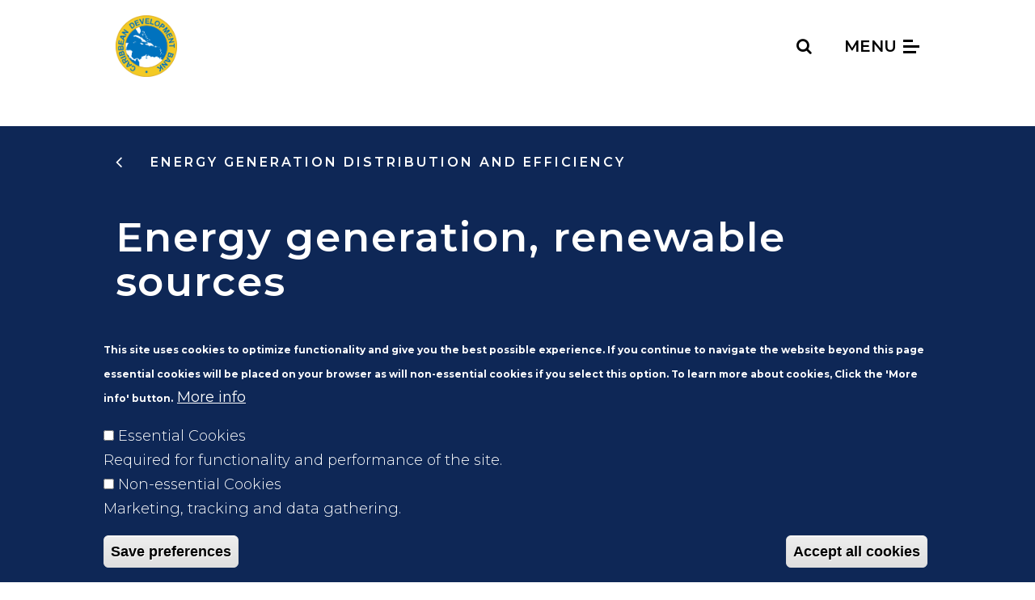

--- FILE ---
content_type: text/html; charset=UTF-8
request_url: https://www.caribank.org/our-work/sectors/energy-generation-distribution-and-efficiency/energy-generation-renewable-sources
body_size: 9814
content:


<!DOCTYPE html>
<html lang="en" dir="ltr" prefix="content: http://purl.org/rss/1.0/modules/content/  dc: http://purl.org/dc/terms/  foaf: http://xmlns.com/foaf/0.1/  og: http://ogp.me/ns#  rdfs: http://www.w3.org/2000/01/rdf-schema#  schema: http://schema.org/  sioc: http://rdfs.org/sioc/ns#  sioct: http://rdfs.org/sioc/types#  skos: http://www.w3.org/2004/02/skos/core#  xsd: http://www.w3.org/2001/XMLSchema# ">
  <head>
    <meta charset="utf-8" />
<style>body #backtotop {background: ;border-color: ;color: #000000;}body #backtotop:hover { background: ; border-color: ; }</style>
<script async src="https://www.googletagmanager.com/gtag/js?id=UA-2616244-1"></script>
<script>window.dataLayer = window.dataLayer || [];function gtag(){dataLayer.push(arguments)};gtag("js", new Date());gtag("set", "developer_id.dMDhkMT", true);gtag("config", "UA-2616244-1", {"groups":"default","anonymize_ip":true,"page_placeholder":"PLACEHOLDER_page_path","allow_ad_personalization_signals":false});gtag("config", "G-2YBDJP2MLK", {"groups":"default","page_placeholder":"PLACEHOLDER_page_location","allow_ad_personalization_signals":false});</script>
<meta name="Generator" content="Drupal 10 (https://www.drupal.org)" />
<meta name="MobileOptimized" content="width" />
<meta name="HandheldFriendly" content="true" />
<meta name="viewport" content="width=device-width, initial-scale=1.0, maximum-scale=1.0, user-scalable=no" />
<style>div#sliding-popup, div#sliding-popup .eu-cookie-withdraw-banner, .eu-cookie-withdraw-tab {background: #0E2756} div#sliding-popup.eu-cookie-withdraw-wrapper { background: transparent; } #sliding-popup h1, #sliding-popup h2, #sliding-popup h3, #sliding-popup p, #sliding-popup label, #sliding-popup div, .eu-cookie-compliance-more-button, .eu-cookie-compliance-secondary-button, .eu-cookie-withdraw-tab { color: #ffffff;} .eu-cookie-withdraw-tab { border-color: #ffffff;}</style>
<link rel="icon" href="/themes/custom/cdb/favicon.ico" type="image/vnd.microsoft.icon" />
<link rel="alternate" hreflang="en" href="https://www.caribank.org/our-work/sectors/energy-generation-distribution-and-efficiency/energy-generation-renewable-sources" />
<link rel="alternate" type="application/rss+xml" title="Energy generation, renewable sources" href="https://www.caribank.org/taxonomy/term/314/feed" />

    <title>Energy generation, renewable sources | Caribbean Development Bank</title>
    <!-- Google Tag Manager -->
    <script>(function(w,d,s,l,i){w[l]=w[l]||[];w[l].push({'gtm.start':
    new Date().getTime(),event:'gtm.js'});var f=d.getElementsByTagName(s)[0],
    j=d.createElement(s),dl=l!='dataLayer'?'&l='+l:'';j.async=true;j.src=
    'https://www.googletagmanager.com/gtm.js?id='+i+dl;f.parentNode.insertBefore(j,f);
    })(window,document,'script','dataLayer','GTM-PTF3K5R');</script>
    <!-- End Google Tag Manager -->
    <link rel="stylesheet" media="all" href="/core/misc/components/progress.module.css?t8kjni" />
<link rel="stylesheet" media="all" href="/core/misc/components/ajax-progress.module.css?t8kjni" />
<link rel="stylesheet" media="all" href="/core/modules/system/css/components/align.module.css?t8kjni" />
<link rel="stylesheet" media="all" href="/core/modules/system/css/components/fieldgroup.module.css?t8kjni" />
<link rel="stylesheet" media="all" href="/core/modules/system/css/components/container-inline.module.css?t8kjni" />
<link rel="stylesheet" media="all" href="/core/modules/system/css/components/clearfix.module.css?t8kjni" />
<link rel="stylesheet" media="all" href="/core/modules/system/css/components/details.module.css?t8kjni" />
<link rel="stylesheet" media="all" href="/core/modules/system/css/components/hidden.module.css?t8kjni" />
<link rel="stylesheet" media="all" href="/core/modules/system/css/components/item-list.module.css?t8kjni" />
<link rel="stylesheet" media="all" href="/core/modules/system/css/components/js.module.css?t8kjni" />
<link rel="stylesheet" media="all" href="/core/modules/system/css/components/nowrap.module.css?t8kjni" />
<link rel="stylesheet" media="all" href="/core/modules/system/css/components/position-container.module.css?t8kjni" />
<link rel="stylesheet" media="all" href="/core/modules/system/css/components/reset-appearance.module.css?t8kjni" />
<link rel="stylesheet" media="all" href="/core/modules/system/css/components/resize.module.css?t8kjni" />
<link rel="stylesheet" media="all" href="/core/modules/system/css/components/system-status-counter.css?t8kjni" />
<link rel="stylesheet" media="all" href="/core/modules/system/css/components/system-status-report-counters.css?t8kjni" />
<link rel="stylesheet" media="all" href="/core/modules/system/css/components/system-status-report-general-info.css?t8kjni" />
<link rel="stylesheet" media="all" href="/core/modules/system/css/components/tablesort.module.css?t8kjni" />
<link rel="stylesheet" media="all" href="//cdnjs.cloudflare.com/ajax/libs/font-awesome/6.6.0/css/all.min.css" />
<link rel="stylesheet" media="all" href="/core/modules/views/css/views.module.css?t8kjni" />
<link rel="stylesheet" media="all" href="/modules/contrib/eu_cookie_compliance/css/eu_cookie_compliance.css?t8kjni" />
<link rel="stylesheet" media="all" href="/modules/contrib/back_to_top/css/back_to_top_text.css?t8kjni" />
<link rel="stylesheet" media="all" href="/modules/contrib/ckeditor5_readmore/css/ckeditor-readmore.css?t8kjni" />
<link rel="stylesheet" media="all" href="/modules/contrib/ckeditor_readmore/css/ckeditor-readmore.css?t8kjni" />
<link rel="stylesheet" media="all" href="/modules/custom/geolocation/css/geolocation-map.css?t8kjni" />
<link rel="stylesheet" media="all" href="/modules/contrib/social_media_links/css/social_media_links.theme.css?t8kjni" />
<link rel="stylesheet" media="all" href="/themes/custom/b4main/css/styleguide/highlight-zenburn.css?t8kjni" />
<link rel="stylesheet" media="all" href="/themes/custom/b4main/css/layout.css?t8kjni" />
<link rel="stylesheet" media="all" href="/themes/custom/b4main/css/style.css?t8kjni" />
<link rel="stylesheet" media="all" href="/themes/custom/b4main/css/styleguide/style.css?t8kjni" />
<link rel="stylesheet" media="all" href="/themes/custom/cdb/css/style.css?t8kjni" />
<link rel="stylesheet" media="all" href="/themes/custom/cdb/css/custom.css?t8kjni" />
<link rel="stylesheet" media="all" href="/themes/custom/cdb/css/ie.css?t8kjni" />
<link rel="stylesheet" media="all" href="/themes/custom/cdb/libraries/swiper/css/swiper.min.css?t8kjni" />

    
  </head>
  <body class="path-taxonomy">
    <!-- Google Tag Manager (noscript) -->
    <noscript><iframe src="https://www.googletagmanager.com/ns.html?id=GTM-PTF3K5R"
    height="0" width="0" style="display:none;visibility:hidden"></iframe></noscript>
    <!-- End Google Tag Manager (noscript) -->
    <a href="#main-content" class="visually-hidden focusable">
      Skip to main content
    </a>
    
      <div class="dialog-off-canvas-main-canvas" data-off-canvas-main-canvas>
    <div class="page-layout">
  

<header role="banner" class="fixed-top">
  <div class="sticky-top--local-tasks">
          
      </div>

      


  <div class="sticky-top--header">
    



<nav class="navbar">
  <div class="container container-top">

      
<div id="block-cdb-branding">
  
    
        <a href="/" class="navbar-brand" title="Home" rel="home">
      <img src="/themes/custom/cdb/logo.svg" class="img-fluid" alt="Home" />
    </a>
  
    
</div>




    <div class="ml-auto">
              <div class="d-none d-md-block">  
<div id="block-cdbsearchblock">
  <div class="search-block-form contextual-region" data-drupal-selector="search-block-form" id="block-searchform" role="search">
  

      <form idblock="block-searchform" action="/site-search" method="get" id="search-block-form" accept-charset="UTF-8" data-drupal-form-fields="edit-keys" class="">
  <div class="js-form-item form-item form-group js-form-type-search form-item-keys js-form-item-keys form-no-label">
      <label for="edit-keys" class="visually-hidden">Search</label>
        
<input title="Enter the terms you wish to search for." data-twig-suggestion="default_search" data-drupal-selector="edit-keys" type="search" id="edit-keys" name="keyword" value="" size="15" maxlength="128" class="form-search form-control form-control-sm form-control-clear" placeholder="Search">
        </div>
<div data-drupal-selector="edit-actions" class="form-actions js-form-wrapper form-wrapper" id="edit-actions">
  
<button data-twig-suggestion="default_search" data-drupal-selector="edit-submit" type="submit" id="edit-submit" value="Search" class="button js-form-submit form-submit btn btn-link btn-sm btn--search"><i class="fa fa-search" aria-hidden="true"></i></button>

</div>

</form>

  </div>
</div>


</div>
          </div>

      <button type="button" id="mobile-searche" class="btn btn-link btn-sm btn--search d-lg-none">
    <i class="fa fa-search" aria-hidden="true"></i>
  </button>

  <button id="main-menu-btn" class="btn btn-link btn--main-menu pr-0" type="button" data-toggle="modal" data-target="#navbar-collapse-main-menu">
    Menu
    <div id="nav-icon-hamburger">
      <span></span>
      <span></span>
      <span></span>
      <span></span>
    </div>
  </button>

  <div id="navbar-collapse-main-menu" class="region region-navbar-collapse-main-menu modal modal--full-page modal--main-menu fade" role="dialog" aria-labelledby="main menu" aria-hidden="true">
    <div class="modal-dialog modal-dialog--main" role="main menu">
      <div class="modal-content modal-mobile-content bg-blue-oxford">
        <div class="modal-content--wrapper">
          <div class="container container-full-height">
            <div id="mobile-searche-wrap" class="d-lg-none transform-m100">
              <h3 id="btn-search-back-menu" class="js-btn"><i class="d-lg-none fa fa-angle-left" aria-hidden="true"></i> Back to menu</h3>
              <div class="js-searche-content"></div>
            </div>

            <nav role="navigation" aria-labelledby="block-cdb-main-menu-menu" id="block-cdb-main-menu">
            
  <h2 class="visually-hidden" id="block-cdb-main-menu-menu">Main navigation</h2>
  

        
<div class="mm-wraper">
                <div class="menu-level-1 d-lg-none">
                  <div class="js-heading-main" data-mm-target="js-heading-1">
            <h4 class="text-uppercase js-btn"><span>About Us</span> <i class="fa fa-angle-right " aria-hidden="true"></i></h4>
          </div>
                  <div class="js-heading-main" data-mm-target="js-heading-2">
            <h4 class="text-uppercase js-btn"><span>OUR WORK</span> <i class="fa fa-angle-right " aria-hidden="true"></i></h4>
          </div>
                  <div class="js-heading-main" data-mm-target="js-heading-3">
            <h4 class="text-uppercase js-btn"><span>WORK WITH US</span> <i class="fa fa-angle-right " aria-hidden="true"></i></h4>
          </div>
                  <div class="js-heading-main" data-mm-target="js-heading-4">
            <h4 class="text-uppercase js-btn"><span>PUBLICATIONS &amp; RESOURCES</span> <i class="fa fa-angle-right " aria-hidden="true"></i></h4>
          </div>
                  <div class="js-heading-main" data-mm-target="js-heading-5">
            <h4 class="text-uppercase js-btn"><span>MEMBER COUNTRIES</span> <i class="fa fa-angle-right " aria-hidden="true"></i></h4>
          </div>
                  <div class="js-heading-main" data-mm-target="js-heading-6">
            <h4 class="text-uppercase js-btn"><span>NEWSROOM</span> <i class="fa fa-angle-right " aria-hidden="true"></i></h4>
          </div>
              </div>
      <div class="row mm--mobile-row d-flex">
                  <div class="col-lg-4 js-heading js-heading-1">
                              <h4 class="text-uppercase js-btn"><i class="d-lg-none fa fa-angle-left mr-2" aria-hidden="true"></i> About Us</h4>
              
                                            <div class="ul-main-menu-wrapper">
        <ul class="list-unstyled ul-main-menu toolbar-menu">
                      
            
            <li class="nav-item">
              <a href="/about-us" class="nav-link" data-drupal-link-system-path="node/1">Overview</a>

                          </li>
                      
            
            <li class="nav-item">
              <a href="/bank-history" class="nav-link" data-drupal-link-system-path="node/7">Our History</a>

                          </li>
                      
            
            <li class="nav-item">
              <a href="/about-us/bank-organisation" class="nav-link" data-drupal-link-system-path="node/8">Organisation</a>

                          </li>
                      
            
            <li class="nav-item">
              <a href="/about-us/corporate-governance" class="nav-link" data-drupal-link-system-path="node/10">Corporate Governance</a>

                          </li>
                      
            
            <li class="nav-item">
              <a href="/about-us/policies-and-strategies" class="nav-link" data-drupal-link-system-path="taxonomy/term/129">Policies &amp; Strategies</a>

                          </li>
                      
            
            <li class="nav-item">
              <a href="/about-us/investors" class="nav-link" data-drupal-link-system-path="node/42">Investors</a>

                          </li>
                      
            
            <li class="nav-item">
              <a href="/contact-us" class="nav-link" data-drupal-link-system-path="node/39">Contact Us</a>

                          </li>
                  </ul>
      </div>
      
                          </li>
          </div>
                  <div class="col-lg-4 js-heading js-heading-2">
                              <h4 class="text-uppercase js-btn"><i class="d-lg-none fa fa-angle-left mr-2" aria-hidden="true"></i> OUR WORK</h4>
              
                                            <div class="ul-main-menu-wrapper">
        <ul class="list-unstyled ul-main-menu toolbar-menu">
                      
            
            <li class="nav-item">
              <a href="/our-work" class="nav-link" data-drupal-link-system-path="node/68">Overview</a>

                          </li>
                      
            
            <li class="nav-item">
              <a href="/impact" class="nav-link" data-drupal-link-system-path="node/10544">Impact</a>

                          </li>
                      
            
            <li class="nav-item">
              <a href="/special-development-fund-11" class="nav-link" data-drupal-link-system-path="node/10230">Special Development Fund 11</a>

                          </li>
                      
            
            <li class="nav-item">
              <a href="/our-work/projects-map" class="main-nav-project-map-mobile nav-link" data-drupal-link-system-path="our-work/projects-map">Project Map</a>

                          </li>
                      
            
            <li class="nav-item">
              <a href="/our-work/sectors-themes" class="nav-link" data-drupal-link-system-path="node/67">Sectors &amp; Themes</a>

                          </li>
                      
            
            <li class="nav-item">
              <a href="/our-work/programmes" class="nav-link" data-drupal-link-system-path="node/69">Programmes</a>

                          </li>
                      
            
            <li class="nav-item">
              <a href="/our-work/evaluation" class="nav-link" data-drupal-link-system-path="node/71">Evaluation</a>

                          </li>
                  </ul>
      </div>
      
                          </li>
          </div>
                  <div class="col-lg-4 js-heading js-heading-3">
                              <h4 class="text-uppercase js-btn"><i class="d-lg-none fa fa-angle-left mr-2" aria-hidden="true"></i> WORK WITH US</h4>
              
                                            <div class="ul-main-menu-wrapper">
        <ul class="list-unstyled ul-main-menu toolbar-menu">
                      
            
            <li class="nav-item">
              <a href="/work-with-us/procurement" class="nav-link" data-drupal-link-system-path="node/505">Procurement</a>

                          </li>
                      
            
            <li class="nav-item">
              <a href="/work-with-us/careers" class="nav-link" data-drupal-link-system-path="node/946">Careers</a>

                          </li>
                      
            
            <li class="nav-item">
              <a href="/young-professionals-programme" class="nav-link" data-drupal-link-system-path="node/5756">Young Professionals Programme</a>

                          </li>
                      
            
            <li class="nav-item">
              <a href="/internship-programme" class="nav-link" data-drupal-link-system-path="node/5885">Internship Programme</a>

                          </li>
                  </ul>
      </div>
      
                          </li>
          </div>
                  <div class="col-lg-4 js-heading js-heading-4">
                              <h4 class="text-uppercase js-btn"><i class="d-lg-none fa fa-angle-left mr-2" aria-hidden="true"></i> PUBLICATIONS &amp; RESOURCES</h4>
              
                                            <div class="ul-main-menu-wrapper">
        <ul class="list-unstyled ul-main-menu toolbar-menu">
                      
            
            <li class="nav-item">
              <a href="/publications-and-resources" class="nav-link" data-drupal-link-system-path="node/491">Resource Library</a>

                          </li>
                      
            
            <li class="nav-item">
              <a href="/data/country-data-reports" class="nav-link" data-drupal-link-system-path="node/8537">Country Data Reports</a>

                          </li>
                      
            
            <li class="nav-item">
              <a href="/publications-and-resources/statistical-methods-and-approaches" class="nav-link" data-drupal-link-system-path="node/6144">Statistical Methods and Approaches</a>

                          </li>
                  </ul>
      </div>
      
                          </li>
          </div>
                  <div class="col-lg-4 js-heading js-heading-5">
                              <h4 class="text-uppercase js-btn"><i class="d-lg-none fa fa-angle-left mr-2" aria-hidden="true"></i> MEMBER COUNTRIES</h4>
              
                                            <div class="ul-main-menu-wrapper">
        <ul class="list-unstyled ul-main-menu toolbar-menu">
                      
            
            <li class="nav-item">
              <a href="/countries-and-members/borrowing-members" class="nav-link" data-drupal-link-system-path="node/277">Borrowing Members</a>

                          </li>
                      
            
            <li class="nav-item">
              <a href="/countries-and-members/non-borrowing-members" class="nav-link" data-drupal-link-system-path="node/278">Non-Borrowing Members</a>

                          </li>
                  </ul>
      </div>
      
                          </li>
          </div>
                  <div class="col-lg-4 js-heading js-heading-6">
                              <h4 class="text-uppercase js-btn"><i class="d-lg-none fa fa-angle-left mr-2" aria-hidden="true"></i> NEWSROOM</h4>
              
                                            <div class="ul-main-menu-wrapper">
        <ul class="list-unstyled ul-main-menu toolbar-menu">
                      
            
            <li class="nav-item">
              <a href="/newsroom/news-and-events" class="nav-link" data-drupal-link-system-path="node/482">News &amp; Events</a>

                          </li>
                  </ul>
      </div>
      
                          </li>
          </div>
              </div>
      
</div>


  </nav>

          </div>
        </div>
      </div>
    </div>
  </div>

  </div>
</nav>
    
  </div>
</header>
      
      <div id="main-top" class="bg-blue-prussian">
                  <div class="container">
        
                      <div id="block-breadcrumbs">
    
    

          <nav class="breadcrumbs" role="navigation" aria-labelledby="system-breadcrumb">
            <a href="/our-work/sectors/energy-generation-distribution-and-efficiency"><i title="go back: energy generation distribution and efficiency" class="fa fa-angle-left mr-2" aria-hidden="true"></i> energy generation distribution and efficiency</a>
    </nav>
    
  </div>



        
          <div id="block-cdb-page-title--2">
  
    
      

  <h1 class="py-xl-65 py-md-44 py-20 mb-0 text-white">Energy generation, renewable sources</h1>


  </div>

<div class="views-element-container" id="block-views-block-cdb-publication-types-first-level-block-1">
  
    
      <div #idblock="block-views-block-cdb-publication-types-first-level-block-1">
<div class="js-view-dom-id-8981331cf14804e2ee691210bdfa0adcf2b9dbbe4f8921c33049ea0128e00656 views-view view--cdb-publication-types-first-level">
  
  
  

  
  
  

  
  
  

  
  

  
  
</div>
</div>

  </div>




                  </div>
              </div>

      <div class="container position-relative">
        
      </div>
      
  <div id="main-wrapp">
    <main id="main-content" role="main">
      

      <div class="layout-content">
          <div data-drupal-messages-fallback class="hidden"></div>
<div id="block-cdb-content">
  
    
      <div class="views-element-container">
<div class="js-view-dom-id-d54a5218fdb3b2e3414785c115a98074a4c9fa9bd9cabd2424a4cc22924315fe views-view view--taxonomy-term">
  
  
  

      <header>
      
<div about="/our-work/sectors/energy-generation-distribution-and-efficiency/energy-generation-renewable-sources" class="taxonomy-term--sector-tag taxonomy-term--sector-tag--full">
  
  
  <div class="container">
    <div class="term--icons">
      
    </div>

    <div class="term--content">
      
    </div>
  </div>

  <div class="term--img-wrapper">
    
  </div>

  </div>

    </header>
  </div>
</div>

  </div>



      </div>
      
      
      

    </main>
  </div>


      <footer role="contentinfo">
      
      <section class="main-footer bg-blue-prussian py-md-70 py-20">
                  <div class="container">
                
        <div class="row">
          <div class="col-lg-6">
              
<div id="block-cdb-contact">
  
      <div class="title text-uppercase mb-lg-30 mb-md-20 mb-10">Contact</div>
    
      


            <div class="field--wrap field--block-content field--block-content--full field--block-content--body"><style>
article:has(a.link-full-content) {
  position: relative;
}
</style><div class="row contact-block--row">
<div class="col-md-6">
<p>Caribbean Development Bank<br>P.O. Box 408<br>Wildey<br>St. Michael<br>Barbados, W. I. BBB11000</p>
</div>
<div class="col-md-6">
<p>Tel: 246 539 1600</p>
</div>
</div>
</div>
      
  </div>



          </div>

          <div class="col-lg-6">
              
<div id="block-footer-social-icons-block" class="block-social-media-links">
  
      <div class="title text-uppercase mb-lg-30 mb-md-20 mb-10">Connect with US</div>
    
      

<ul class="social-media-links--platforms platforms inline horizontal list-inline d-flex flex-wrap">
      <li class="mr-lg-20 mr-md-3 mr-10 mb-md-44 mb-20">
      <a href="/news-events-feed/rss.xml"  target="_blank" aria-label="RSS" title="RSS" class="btn btn-social" >
        <span class='fa fa-rss fa-2x'></span>
      </a>

          </li>
      <li class="mr-lg-20 mr-md-3 mr-10 mb-md-44 mb-20">
      <a href="https://www.facebook.com/CaribbeanDevelopmentBank"  target="_blank" aria-label="Facebook" title="Facebook" class="btn btn-social" >
        <span class='fab fa-facebook fa-2x'></span>
      </a>

          </li>
      <li class="mr-lg-20 mr-md-3 mr-10 mb-md-44 mb-20">
      <a href="https://x.com/Caribank"  target="_blank" aria-label="Twitter" title="Twitter" class="btn btn-social" >
        <span class='fab fa-x-twitter fa-2x'></span>
      </a>

          </li>
      <li class="mr-lg-20 mr-md-3 mr-10 mb-md-44 mb-20">
      <a href="https://www.linkedin.com/company/caribank"  target="_blank" aria-label="LinkedIn" title="LinkedIn" class="btn btn-social" >
        <span class='fab fa-linkedin fa-2x'></span>
      </a>

          </li>
      <li class="mr-lg-20 mr-md-3 mr-10 mb-md-44 mb-20">
      <a href="https://www.youtube.com/user/caribbeandevbank"  target="_blank" aria-label="Youtube" title="Youtube" class="btn btn-social" >
        <span class='fab fa-youtube fa-2x'></span>
      </a>

          </li>
      <li class="mr-lg-20 mr-md-3 mr-10 mb-md-44 mb-20">
      <a href="https://www.flickr.com/photos/caribbeandevelopmentbank/"  target="_blank" aria-label="Flickr" title="Flickr" class="btn btn-social" >
        <span class='fab fa-flickr fa-2x'></span>
      </a>

          </li>
      <li class="mb-md-44 mb-20">
      <a href="https://caribank.org/podcasts"  target="_blank" aria-label="Podcasts" title="Podcasts" class="btn btn-social" >
        <span class='fab fa-podcast fa-2x'></span>
      </a>

          </li>
  </ul>

  </div>


<div id="block-subscribe">
  
    
      


            <div class="field--wrap field--block-content field--block-content--full field--block-content--body"><form action="https://visitor.r20.constantcontact.com/d.jsp" class="form-inline" method="post" target="_blank">
<input name="m" type="hidden" value="1124681336459" />
<input name="p" type="hidden" value="oi" />
<input name="sit" type="hidden" value="797q6qskb" />
<input name="f" type="hidden" value="4a447129-c6dd-40ad-96e9-891d27a9b6ca" />
<div class="form-group mr-20 flex-grow--1"><label class="sr-only" for="email">Email</label><br />
<input class="form-control form-control--second w-100" id="email" name="ea" placeholder="Email Address" type="email" /></div>
<p><button class="btn btn-secondary" type="submit">Subscribe</button></form>
</div>
      
  </div>



          </div>
        </div>

                  </div>
              </section>

      
  <div class="bg-blue-oxford position-relative py-3">
    <div class="container">
      <div class="footer--mobile-menu">
        <nav role="navigation" aria-labelledby="block-cdb-footer-menu" id="block-cdb-footer">
            
  <h2 class="visually-hidden" id="block-cdb-footer-menu">Footer menu</h2>
  

        
              <ul #idblock="block-cdb-footer" class="list-inline mb-0 footer--menu">
              <li class="list-inline-item">
        <a href="/work-with-us/procurement/faqs" data-drupal-link-system-path="node/944">FAQs</a>
              </li>
          <li class="list-inline-item">
        <a href="https://cdb.tnwreports.com/">Report Fraud and Corruption</a>
              </li>
          <li class="list-inline-item">
        <a href="/legal-and-privacy-notices" data-drupal-link-system-path="node/11422">Legal and Privacy Notices</a>
              </li>
          <li class="list-inline-item">
        <a href="/access-information" data-drupal-link-system-path="node/545">Access to Information</a>
              </li>
          <li class="list-inline-item">
        <a href="/extranet" data-drupal-link-system-path="node/1563">Extranet</a>
              </li>
          <li class="list-inline-item">
        <a href="/work-with-us/careers" data-drupal-link-system-path="node/946">Careers</a>
              </li>
          <li class="list-inline-item">
        <a href="/contact-us" data-drupal-link-system-path="node/39">Contact Us</a>
              </li>
        </ul>
  


  </nav>

      </div>

      <button id="btn-menu--footer" class="btn btn-link btn-block d-md-none text-white" type="button">
        Helpful links
        <i class="fa fa-caret-down" aria-hidden="true"></i>
        <i class="fa fa-caret-up" aria-hidden="true"></i>
      </button>
    </div>
  </div>


          </footer>
  </div>
  </div>

    
    <script type="application/json" data-drupal-selector="drupal-settings-json">{"path":{"baseUrl":"\/","pathPrefix":"","currentPath":"taxonomy\/term\/314","currentPathIsAdmin":false,"isFront":false,"currentLanguage":"en"},"pluralDelimiter":"\u0003","suppressDeprecationErrors":true,"ajaxPageState":{"libraries":"[base64]","theme":"cdb","theme_token":null},"ajaxTrustedUrl":[],"back_to_top":{"back_to_top_button_trigger":100,"back_to_top_speed":1200,"back_to_top_prevent_on_mobile":false,"back_to_top_prevent_in_admin":false,"back_to_top_button_type":"text","back_to_top_button_text":"Back to top"},"google_analytics":{"account":"UA-2616244-1","trackOutbound":true,"trackMailto":true,"trackDownload":true,"trackDownloadExtensions":"7z|aac|arc|arj|asf|asx|avi|bin|csv|doc(x|m)?|dot(x|m)?|exe|flv|gif|gz|gzip|hqx|jar|jpe?g|js|mp(2|3|4|e?g)|mov(ie)?|msi|msp|pdf|phps|png|ppt(x|m)?|pot(x|m)?|pps(x|m)?|ppam|sld(x|m)?|thmx|qtm?|ra(m|r)?|sea|sit|tar|tgz|torrent|txt|wav|wma|wmv|wpd|xls(x|m|b)?|xlt(x|m)|xlam|xml|z|zip","trackColorbox":true},"eu_cookie_compliance":{"cookie_policy_version":"1.0.0","popup_enabled":true,"popup_agreed_enabled":false,"popup_hide_agreed":false,"popup_clicking_confirmation":false,"popup_scrolling_confirmation":false,"popup_html_info":"\u003Cdiv aria-labelledby=\u0022popup-text\u0022  class=\u0022eu-cookie-compliance-banner eu-cookie-compliance-banner-info eu-cookie-compliance-banner--categories\u0022\u003E\n  \u003Cdiv class=\u0022popup-content info eu-cookie-compliance-content\u0022\u003E\n        \u003Cdiv id=\u0022popup-text\u0022 class=\u0022eu-cookie-compliance-message\u0022 role=\u0022document\u0022\u003E\n      \u003Cp\u003EThis site uses cookies to optimize functionality and give you the best possible experience. If you continue to navigate the website beyond this page essential cookies will be placed on your browser as will non-essential cookies if you select this option. To learn more about cookies, Click the \u0027More info\u0027 button.\u003C\/p\u003E\n              \u003Cbutton type=\u0022button\u0022 class=\u0022find-more-button eu-cookie-compliance-more-button\u0022\u003EMore info\u003C\/button\u003E\n          \u003C\/div\u003E\n\n          \u003Cdiv id=\u0022eu-cookie-compliance-categories\u0022 class=\u0022eu-cookie-compliance-categories\u0022\u003E\n                  \u003Cdiv class=\u0022eu-cookie-compliance-category\u0022\u003E\n            \u003Cdiv\u003E\n              \u003Cinput type=\u0022checkbox\u0022 name=\u0022cookie-categories\u0022 class=\u0022eu-cookie-compliance-category-checkbox\u0022 id=\u0022cookie-category-essential_cookies\u0022\n                     value=\u0022essential_cookies\u0022\n                                           \u003E\n              \u003Clabel for=\u0022cookie-category-essential_cookies\u0022\u003EEssential Cookies\u003C\/label\u003E\n            \u003C\/div\u003E\n                          \u003Cdiv class=\u0022eu-cookie-compliance-category-description\u0022\u003ERequired for functionality and performance of the site.\u003C\/div\u003E\n                      \u003C\/div\u003E\n                  \u003Cdiv class=\u0022eu-cookie-compliance-category\u0022\u003E\n            \u003Cdiv\u003E\n              \u003Cinput type=\u0022checkbox\u0022 name=\u0022cookie-categories\u0022 class=\u0022eu-cookie-compliance-category-checkbox\u0022 id=\u0022cookie-category-non_essential_cookies\u0022\n                     value=\u0022non_essential_cookies\u0022\n                                           \u003E\n              \u003Clabel for=\u0022cookie-category-non_essential_cookies\u0022\u003ENon-essential Cookies\u003C\/label\u003E\n            \u003C\/div\u003E\n                          \u003Cdiv class=\u0022eu-cookie-compliance-category-description\u0022\u003EMarketing, tracking and data gathering.\u003C\/div\u003E\n                      \u003C\/div\u003E\n                          \u003Cdiv class=\u0022eu-cookie-compliance-categories-buttons\u0022\u003E\n            \u003Cbutton type=\u0022button\u0022\n                    class=\u0022eu-cookie-compliance-save-preferences-button \u0022\u003ESave preferences\u003C\/button\u003E\n          \u003C\/div\u003E\n              \u003C\/div\u003E\n    \n    \u003Cdiv id=\u0022popup-buttons\u0022 class=\u0022eu-cookie-compliance-buttons eu-cookie-compliance-has-categories\u0022\u003E\n            \u003Cbutton type=\u0022button\u0022 class=\u0022agree-button eu-cookie-compliance-default-button\u0022\u003EAccept all cookies\u003C\/button\u003E\n              \u003Cbutton type=\u0022button\u0022 class=\u0022eu-cookie-withdraw-button visually-hidden\u0022\u003EWithdraw consent\u003C\/button\u003E\n          \u003C\/div\u003E\n  \u003C\/div\u003E\n\u003C\/div\u003E","use_mobile_message":false,"mobile_popup_html_info":"\u003Cdiv aria-labelledby=\u0022popup-text\u0022  class=\u0022eu-cookie-compliance-banner eu-cookie-compliance-banner-info eu-cookie-compliance-banner--categories\u0022\u003E\n  \u003Cdiv class=\u0022popup-content info eu-cookie-compliance-content\u0022\u003E\n        \u003Cdiv id=\u0022popup-text\u0022 class=\u0022eu-cookie-compliance-message\u0022 role=\u0022document\u0022\u003E\n      \n              \u003Cbutton type=\u0022button\u0022 class=\u0022find-more-button eu-cookie-compliance-more-button\u0022\u003EMore info\u003C\/button\u003E\n          \u003C\/div\u003E\n\n          \u003Cdiv id=\u0022eu-cookie-compliance-categories\u0022 class=\u0022eu-cookie-compliance-categories\u0022\u003E\n                  \u003Cdiv class=\u0022eu-cookie-compliance-category\u0022\u003E\n            \u003Cdiv\u003E\n              \u003Cinput type=\u0022checkbox\u0022 name=\u0022cookie-categories\u0022 class=\u0022eu-cookie-compliance-category-checkbox\u0022 id=\u0022cookie-category-essential_cookies\u0022\n                     value=\u0022essential_cookies\u0022\n                                           \u003E\n              \u003Clabel for=\u0022cookie-category-essential_cookies\u0022\u003EEssential Cookies\u003C\/label\u003E\n            \u003C\/div\u003E\n                          \u003Cdiv class=\u0022eu-cookie-compliance-category-description\u0022\u003ERequired for functionality and performance of the site.\u003C\/div\u003E\n                      \u003C\/div\u003E\n                  \u003Cdiv class=\u0022eu-cookie-compliance-category\u0022\u003E\n            \u003Cdiv\u003E\n              \u003Cinput type=\u0022checkbox\u0022 name=\u0022cookie-categories\u0022 class=\u0022eu-cookie-compliance-category-checkbox\u0022 id=\u0022cookie-category-non_essential_cookies\u0022\n                     value=\u0022non_essential_cookies\u0022\n                                           \u003E\n              \u003Clabel for=\u0022cookie-category-non_essential_cookies\u0022\u003ENon-essential Cookies\u003C\/label\u003E\n            \u003C\/div\u003E\n                          \u003Cdiv class=\u0022eu-cookie-compliance-category-description\u0022\u003EMarketing, tracking and data gathering.\u003C\/div\u003E\n                      \u003C\/div\u003E\n                          \u003Cdiv class=\u0022eu-cookie-compliance-categories-buttons\u0022\u003E\n            \u003Cbutton type=\u0022button\u0022\n                    class=\u0022eu-cookie-compliance-save-preferences-button \u0022\u003ESave preferences\u003C\/button\u003E\n          \u003C\/div\u003E\n              \u003C\/div\u003E\n    \n    \u003Cdiv id=\u0022popup-buttons\u0022 class=\u0022eu-cookie-compliance-buttons eu-cookie-compliance-has-categories\u0022\u003E\n            \u003Cbutton type=\u0022button\u0022 class=\u0022agree-button eu-cookie-compliance-default-button\u0022\u003EAccept all cookies\u003C\/button\u003E\n              \u003Cbutton type=\u0022button\u0022 class=\u0022eu-cookie-withdraw-button visually-hidden\u0022\u003EWithdraw consent\u003C\/button\u003E\n          \u003C\/div\u003E\n  \u003C\/div\u003E\n\u003C\/div\u003E","mobile_breakpoint":768,"popup_html_agreed":false,"popup_use_bare_css":false,"popup_height":"auto","popup_width":"100%","popup_delay":1000,"popup_link":"\/cookie-notice","popup_link_new_window":true,"popup_position":false,"fixed_top_position":true,"popup_language":"en","store_consent":true,"better_support_for_screen_readers":false,"cookie_name":"","reload_page":false,"domain":"","domain_all_sites":false,"popup_eu_only":false,"popup_eu_only_js":false,"cookie_lifetime":100,"cookie_session":0,"set_cookie_session_zero_on_disagree":0,"disagree_do_not_show_popup":false,"method":"categories","automatic_cookies_removal":false,"allowed_cookies":"","withdraw_markup":"\u003Cbutton type=\u0022button\u0022 class=\u0022eu-cookie-withdraw-tab\u0022\u003EPrivacy settings\u003C\/button\u003E\n\u003Cdiv aria-labelledby=\u0022popup-text\u0022 class=\u0022eu-cookie-withdraw-banner\u0022\u003E\n  \u003Cdiv class=\u0022popup-content info eu-cookie-compliance-content\u0022\u003E\n    \u003Cdiv id=\u0022popup-text\u0022 class=\u0022eu-cookie-compliance-message\u0022 role=\u0022document\u0022\u003E\n      \u003Cp\u003EThis site uses cookies to optimize functionality and give you the best possible experience. If you continue to navigate this website beyond this page, cookies will be placed on your browser. To learn more about cookies, \u003Ca href=\u0022\/privacy-statement\u0022\u003Eclick here\u003C\/a\u003E.\u003C\/p\u003E\n    \u003C\/div\u003E\n    \u003Cdiv id=\u0022popup-buttons\u0022 class=\u0022eu-cookie-compliance-buttons\u0022\u003E\n      \u003Cbutton type=\u0022button\u0022 class=\u0022eu-cookie-withdraw-button \u0022\u003EWithdraw consent\u003C\/button\u003E\n    \u003C\/div\u003E\n  \u003C\/div\u003E\n\u003C\/div\u003E","withdraw_enabled":false,"reload_options":0,"reload_routes_list":"","withdraw_button_on_info_popup":false,"cookie_categories":["essential_cookies","non_essential_cookies"],"cookie_categories_details":{"essential_cookies":{"uuid":"3647443f-9527-4bd3-aac3-4a534671a2e2","langcode":"en","status":true,"dependencies":[],"id":"essential_cookies","label":"Essential Cookies","description":"Required for functionality and performance of the site.","checkbox_default_state":"unchecked","weight":-9},"non_essential_cookies":{"uuid":"93bf6459-cfd3-474a-b386-19b129b90d65","langcode":"en","status":true,"dependencies":[],"id":"non_essential_cookies","label":"Non-essential Cookies","description":"Marketing, tracking and data gathering.","checkbox_default_state":"unchecked","weight":-8}},"enable_save_preferences_button":true,"cookie_value_disagreed":"0","cookie_value_agreed_show_thank_you":"1","cookie_value_agreed":"2","containing_element":"body","settings_tab_enabled":false,"olivero_primary_button_classes":"","olivero_secondary_button_classes":"","close_button_action":"close_banner","open_by_default":true,"modules_allow_popup":true,"hide_the_banner":false,"geoip_match":true,"unverified_scripts":[]},"user":{"uid":0,"permissionsHash":"da9e822d1acebb1f3ff132136de1b7171e3fe1aed4d9399f1f272c378ff147be"}}</script>
<script src="/core/assets/vendor/jquery/jquery.min.js?v=3.7.1"></script>
<script src="/core/assets/vendor/once/once.min.js?v=1.0.1"></script>
<script src="/core/misc/drupalSettingsLoader.js?v=10.5.6"></script>
<script src="/core/misc/drupal.js?v=10.5.6"></script>
<script src="/core/misc/drupal.init.js?v=10.5.6"></script>
<script src="/core/assets/vendor/tabbable/index.umd.min.js?v=6.2.0"></script>
<script src="/themes/custom/b4main/js/highlight.js?v=1.x"></script>
<script src="/themes/custom/b4main/js/popper.min.js?v=1.x"></script>
<script src="/themes/custom/b4main/js/bootstrap.min.js?v=1.x"></script>
<script src="/themes/custom/b4main/js/bootstrap-select.min.js?v=1.x"></script>
<script src="/themes/custom/b4main/js/script.js?v=1.x"></script>
<script src="/modules/contrib/back_to_top/js/back_to_top.js?v=10.5.6"></script>
<script src="/themes/custom/cdb/js/touchswipe.min.js?v=1.x"></script>
<script src="/themes/custom/cdb/js/script.js?v=1.x"></script>
<script src="/themes/custom/cdb/libraries/swiper/js/swiper.min.js?v=1.x"></script>
<script src="/modules/custom/geolocation/js/geolocation-api.js?v=8.x-3.x"></script>
<script src="/core/misc/progress.js?v=10.5.6"></script>
<script src="/core/assets/vendor/loadjs/loadjs.min.js?v=4.3.0"></script>
<script src="/core/misc/debounce.js?v=10.5.6"></script>
<script src="/core/misc/announce.js?v=10.5.6"></script>
<script src="/core/misc/message.js?v=10.5.6"></script>
<script src="/core/misc/ajax.js?v=10.5.6"></script>
<script src="/modules/custom/geolocation/js/geolocation-map.js?v=8.x-3.x"></script>
<script src="/modules/custom/geolocation/modules/geolocation_google_maps/js/geolocation-google-maps-api.js?v=8.x-3.x"></script>
<script src="https://unpkg.com/@googlemaps/markerclustererplus/dist/index.min.js"></script>
<script src="/modules/custom/geolocation/modules/geolocation_google_maps/js/MapFeature/geolocation-markerclusterer.js?t8kjni"></script>
<script src="/modules/custom/cdb_projects_map_cluster_popup/js/cluster-popup.js?v=1.0.0"></script>
<script src="/modules/contrib/ckeditor5_readmore/js/ckeditor-readmore.js?t8kjni"></script>
<script src="/modules/contrib/ckeditor_readmore/js/ckeditor-readmore.js?t8kjni"></script>
<script src="/modules/contrib/eu_cookie_compliance/js/eu_cookie_compliance.min.js?t8kjni"></script>
<script src="/modules/contrib/google_analytics/js/google_analytics.js?v=10.5.6"></script>

  </body>
</html>


--- FILE ---
content_type: text/css
request_url: https://www.caribank.org/modules/contrib/ckeditor_readmore/css/ckeditor-readmore.css?t8kjni
body_size: -248
content:
/**
 * CKEditor Read more styles.
 */

.ckeditor-readmore-wrapper .ckeditor-readmore {
  display: none;
  /*transition: height 350ms ease-in-out;*/
}

.ck-editor__editable .ckeditor-readmore-wrapper .ckeditor-readmore {
  display: block;
  padding: 1em;
  border: 1px solid #0091ea;
}


--- FILE ---
content_type: text/css
request_url: https://www.caribank.org/themes/custom/b4main/css/styleguide/style.css?t8kjni
body_size: -101
content:
.styleguide-cdb-content {
  background-color: #e9ecef; }
  .styleguide-cdb-content .jumbotron {
    background-color: transparent;
    margin-bottom: 0;
    padding-top: 16px;
    padding-bottom: 16px; }

.card-guide .card-header {
  background-color: #fff;
  border-bottom: 1px solid #f8f9fa; }

.card-guide .card-footer {
  padding: 0;
  overflow: hidden; }

.card-guide pre {
  margin-bottom: 0; }

.color-box .color {
  min-width: 120px;
  min-height: 120px;
  margin-bottom: 10px; }

/*# sourceMappingURL=../maps/styleguide/style.css.map */


--- FILE ---
content_type: text/css
request_url: https://www.caribank.org/themes/custom/cdb/css/ie.css?t8kjni
body_size: -233
content:
@media all and (-ms-high-contrast: none) { .modal--full-page .container-full-height { display: block !important; } }

@media all and (-ms-high-contrast: none) and (min-width: 1025px) { .col-lg-4 { -ms-flex: none !important; -webkit-box-flex: 0 !important; flex: none !important; max-width: 33.33%; } }

/*# sourceMappingURL=maps/ie.css.map */


--- FILE ---
content_type: text/javascript
request_url: https://www.caribank.org/modules/contrib/ckeditor5_readmore/js/ckeditor-readmore.js?t8kjni
body_size: 234
content:
/**
 * @file
 * CKEditor Read more functionality.
 */

(function ($) {
  'use strict';
  Drupal.behaviors.ckeditorReadmore = {
    attach: function (context, settings) {
      var $ckeditorReadmore = $('.ckeditor-readmore');

      var type = $ckeditorReadmore.data('readmore-type');
      var more_text = Drupal.t($ckeditorReadmore.data('readmore-more-text'));
      var less_text = Drupal.t($ckeditorReadmore.data('readmore-less-text'));

      if ($ckeditorReadmore.length > 0) {
        once('$ckeditorReadmore', $ckeditorReadmore, context).forEach((ckeditorRMI) => {
          var $ckeditorReadmoreParent = $(ckeditorRMI)
            .wrap('<div class="ckeditor-readmore-wrapper"></div>')
            .parent();

          if (type === 'button') {
            $ckeditorReadmoreParent.append('<button class="ckeditor-readmore-toggler"></i> '+more_text+'</button>');
          } else {
            $ckeditorReadmoreParent.append('<a class="ckeditor-readmore-toggler" href="#"><i aria-hidden="true" class="fa fa-plus"></i> '+more_text+'</a>');
          }
        });

        once('ckeditor-readmore-toggler', '.ckeditor-readmore-toggler', context).forEach ((item) => {
          $(item).on('click', function (event) {
            event.preventDefault();
            $(this).blur();

            var $element = $(this).prev();

            //get element display before toggling
            if ($element.css('display') === 'none') {
              $(this).html('<i aria-hidden="true" class="fa fa-minus"></i> ' + less_text);
            } else {
              $(this).html('<i aria-hidden="true" class="fa fa-minus"></i> ' + more_text);
            }

            $element.slideToggle();
          });
        });
      }
    }
  };
})(jQuery);
